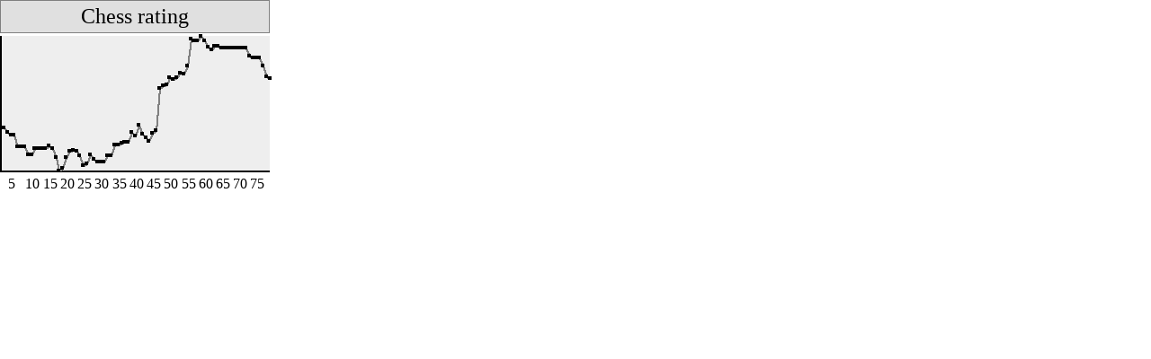

--- FILE ---
content_type: text/html; charset=UTF-8
request_url: http://www.ficgs.com/display_graph.php?title=Chess%20rating&data=2283%202283%202271%202263%202263%202232%202232%202232%202209%202209%202226%202226%202226%202226%202234%202226%202202%202163%202171%202201%202218%202220%202218%202205%202177%202184%202208%202195%202188%202188%202189%202207%202207%202237%202237%202240%202244%202244%202272%202261%202291%202267%202255%202246%202268%202276%202396%202403%202405%202424%202421%202425%202438%202435%202458%202533%202529%202529%202541%202529%202511%202502%202513%202513%202508%202508%202508%202508%202508%202508%202508%202508%202485%202480%202481%202481%202458%202428%202423
body_size: 1012
content:

<HTML><BODY>


<SCRIPT language="JavaScript" src="scripts/graph_trace/graph_trace.js"></SCRIPT>
<SCRIPT language="javascript">
////////////////////////////////
var objet=new plot(79)//appel de l'objet

objet.Valeurs[0] = [0 ,"2283" ,"" ,""]; objet.Valeurs[1] = [1 ,"2283" ,"" ,""]; objet.Valeurs[2] = [2 ,"2271" ,"" ,""]; objet.Valeurs[3] = [3 ,"2263" ,"" ,""]; objet.Valeurs[4] = [4 ,"2263" ,"" ,""]; objet.Valeurs[5] = [5 ,"2232" ,"" ,""]; objet.Valeurs[6] = [6 ,"2232" ,"" ,""]; objet.Valeurs[7] = [7 ,"2232" ,"" ,""]; objet.Valeurs[8] = [8 ,"2209" ,"" ,""]; objet.Valeurs[9] = [9 ,"2209" ,"" ,""]; objet.Valeurs[10] = [10 ,"2226" ,"" ,""]; objet.Valeurs[11] = [11 ,"2226" ,"" ,""]; objet.Valeurs[12] = [12 ,"2226" ,"" ,""]; objet.Valeurs[13] = [13 ,"2226" ,"" ,""]; objet.Valeurs[14] = [14 ,"2234" ,"" ,""]; objet.Valeurs[15] = [15 ,"2226" ,"" ,""]; objet.Valeurs[16] = [16 ,"2202" ,"" ,""]; objet.Valeurs[17] = [17 ,"2163" ,"" ,""]; objet.Valeurs[18] = [18 ,"2171" ,"" ,""]; objet.Valeurs[19] = [19 ,"2201" ,"" ,""]; objet.Valeurs[20] = [20 ,"2218" ,"" ,""]; objet.Valeurs[21] = [21 ,"2220" ,"" ,""]; objet.Valeurs[22] = [22 ,"2218" ,"" ,""]; objet.Valeurs[23] = [23 ,"2205" ,"" ,""]; objet.Valeurs[24] = [24 ,"2177" ,"" ,""]; objet.Valeurs[25] = [25 ,"2184" ,"" ,""]; objet.Valeurs[26] = [26 ,"2208" ,"" ,""]; objet.Valeurs[27] = [27 ,"2195" ,"" ,""]; objet.Valeurs[28] = [28 ,"2188" ,"" ,""]; objet.Valeurs[29] = [29 ,"2188" ,"" ,""]; objet.Valeurs[30] = [30 ,"2189" ,"" ,""]; objet.Valeurs[31] = [31 ,"2207" ,"" ,""]; objet.Valeurs[32] = [32 ,"2207" ,"" ,""]; objet.Valeurs[33] = [33 ,"2237" ,"" ,""]; objet.Valeurs[34] = [34 ,"2237" ,"" ,""]; objet.Valeurs[35] = [35 ,"2240" ,"" ,""]; objet.Valeurs[36] = [36 ,"2244" ,"" ,""]; objet.Valeurs[37] = [37 ,"2244" ,"" ,""]; objet.Valeurs[38] = [38 ,"2272" ,"" ,""]; objet.Valeurs[39] = [39 ,"2261" ,"" ,""]; objet.Valeurs[40] = [40 ,"2291" ,"" ,""]; objet.Valeurs[41] = [41 ,"2267" ,"" ,""]; objet.Valeurs[42] = [42 ,"2255" ,"" ,""]; objet.Valeurs[43] = [43 ,"2246" ,"" ,""]; objet.Valeurs[44] = [44 ,"2268" ,"" ,""]; objet.Valeurs[45] = [45 ,"2276" ,"" ,""]; objet.Valeurs[46] = [46 ,"2396" ,"" ,""]; objet.Valeurs[47] = [47 ,"2403" ,"" ,""]; objet.Valeurs[48] = [48 ,"2405" ,"" ,""]; objet.Valeurs[49] = [49 ,"2424" ,"" ,""]; objet.Valeurs[50] = [50 ,"2421" ,"" ,""]; objet.Valeurs[51] = [51 ,"2425" ,"" ,""]; objet.Valeurs[52] = [52 ,"2438" ,"" ,""]; objet.Valeurs[53] = [53 ,"2435" ,"" ,""]; objet.Valeurs[54] = [54 ,"2458" ,"" ,""]; objet.Valeurs[55] = [55 ,"2533" ,"" ,""]; objet.Valeurs[56] = [56 ,"2529" ,"" ,""]; objet.Valeurs[57] = [57 ,"2529" ,"" ,""]; objet.Valeurs[58] = [58 ,"2541" ,"" ,""]; objet.Valeurs[59] = [59 ,"2529" ,"" ,""]; objet.Valeurs[60] = [60 ,"2511" ,"" ,""]; objet.Valeurs[61] = [61 ,"2502" ,"" ,""]; objet.Valeurs[62] = [62 ,"2513" ,"" ,""]; objet.Valeurs[63] = [63 ,"2513" ,"" ,""]; objet.Valeurs[64] = [64 ,"2508" ,"" ,""]; objet.Valeurs[65] = [65 ,"2508" ,"" ,""]; objet.Valeurs[66] = [66 ,"2508" ,"" ,""]; objet.Valeurs[67] = [67 ,"2508" ,"" ,""]; objet.Valeurs[68] = [68 ,"2508" ,"" ,""]; objet.Valeurs[69] = [69 ,"2508" ,"" ,""]; objet.Valeurs[70] = [70 ,"2508" ,"" ,""]; objet.Valeurs[71] = [71 ,"2508" ,"" ,""]; objet.Valeurs[72] = [72 ,"2485" ,"" ,""]; objet.Valeurs[73] = [73 ,"2480" ,"" ,""]; objet.Valeurs[74] = [74 ,"2481" ,"" ,""]; objet.Valeurs[75] = [75 ,"2481" ,"" ,""]; objet.Valeurs[76] = [76 ,"2458" ,"" ,""]; objet.Valeurs[77] = [77 ,"2428" ,"" ,""]; objet.Valeurs[78] = [78 ,"2423" ,"" ,""]; 
//objet.Valeurs[0] = [0 ,"195" ,"50402" ,"904"];

objet.graphe_posx=0;
objet.graphe_posy=0;
objet.graphe_couleur="#eeeeee";
objet.graphe_titre="Chess rating";
objet.graphe_largeur=300;
objet.graphe_hauteur=150;
objet.val_maxy=2541;
objet.val_miny=2163;
objet.axe_epaisseur=2;
objet.grad_epaisseur=0;
objet.point_couleur="black";
objet.point_taille=4;
objet.trace_couleur="grey";
objet.trace_taille=2;
objet.valeur_unite="";
objet.valeur_nbre_decimale=0;
objet.plot(objet);
</SCRIPT>

<NOSCRIPT>
  <br><br><b><i><font face="Arial, Helvetica, sans-serif" size="2">You must activate javascript to display the graph.</font></i></b>
</NOSCRIPT>

</BODY></HTML>